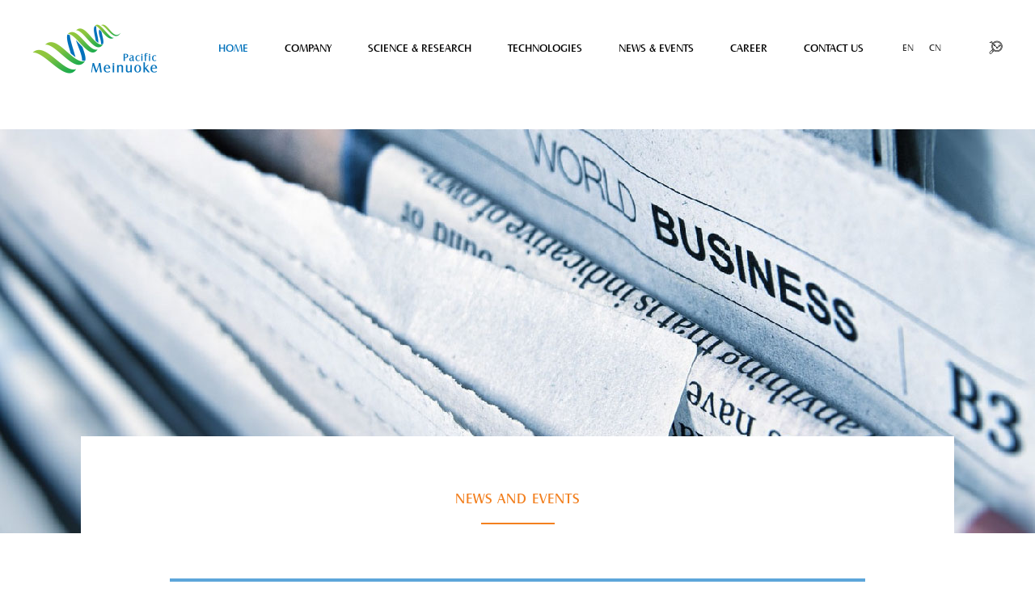

--- FILE ---
content_type: text/html; Charset=utf-8
request_url: http://pacificmeinuoke.com/products.asp?menuid=203&page=1
body_size: 6260
content:
<!DOCTYPE html PUBLIC "-//W3C//DTD XHTML 1.0 Transitional//EN" "http://www.w3.org/TR/xhtml1/DTD/xhtml1-transitional.dtd">
<html xmlns="http://www.w3.org/1999/xhtml">
<head>
<meta http-equiv="Content-Type" content="text/html; charset=utf-8" />
<title>NEWS AND EVENTS-Jiangsu Pacific minok bio Pharmaceutical Co., Ltd</title>
<meta name="robots" content="all" />
<meta name="keywords" content="Jiangsu Pacific minok bio Pharmaceutical Co., Ltd" />
<meta name="description" content="Jiangsu Pacific minok bio Pharmaceutical Co., Ltd" />

<meta name="Identifier-URL" content="http://www.pacificmeinuoke.com" />
<meta name="applicable-device" content="pc,mobile">
<meta name="MobileOptimized" content="width"/>
<meta name="HandheldFriendly" content="true"/>
<meta http-equiv="Cache-Control" content="no-transform" />
<meta http-equiv="Cache-Control" content="no-siteapp" />
<meta name="location" content="province=江苏省;city=常州市">
<link rel="canonical" href="http://pacificmeinuoke.com/products.asp?menuid=203&page=1" />
<link rel="Shortcut Icon" href="/favicon.ico" type="image/x-icon" />
<link rel="Bookmark" href="/favicon.ico" type="image/x-icon" />
<link href="/plugin/css/ReSet.css" rel="stylesheet" type="text/css" />
<link href="/cn/css/webmain.css" rel="stylesheet" type="text/css" />
<link href="/cn/css/ddsmoothmenu.css" rel="stylesheet" type="text/css" />



<script type="text/javascript">
var MenuImg_Path='/cn/';
</script>

<script type="text/javascript" src="/cn/scripts/ddsmoothmenu.js"></script>
<script type="text/javascript" src="/cn/include/webmain.js"></script>
<!--[if lte IE 6]>
<script type="text/javascript" src="/plugin/js/minmax.js"></script>
<![endif]-->

<script src="/cn/scripts/jquery-1.10.2.min.js"></script>

</head>
<body>


<script>
//if (/(iPhone)/i.test(navigator.userAgent)) {
//    //alert(navigator.userAgent);  
// //   window.location.href ="/mob/";
//} else if (/(Android)/i.test(navigator.userAgent)) {
//    //alert(navigator.userAgent); 
//  //  window.location.href ="/mob/";
//} else {
//    //window.location.href ="pc.html";
//};
</script>


<div id="dh_id" style="position:relative;left:0px;height:100px;width:100%;z-index:99999999999;background-color:#fff;padding-top:30px">
<table width="1200" border="0" align="center" cellpadding="0" cellspacing="0">
  <tr>
    <td width='235' align='left' valign='top'><img src='/uploadfile/ProductPic/20200526154289868986.png' alt='Jiangsu Pacific minok bio Pharmaceutical Co., Ltd'></td>
    <td width="*" valign="top">
        <div class="haedernav" id="haedernav" style="margin-left:-50px">
        	<li><a href="/" class="dh">HOME</a></li>
            <li id="nav2">
            	<a href="/single/1.html" class="dh">COMPANY</a>
                <dl>
                    <dd><a href="/single/1.html" class="dhej">About us</a></dd>
                    <dd><a href="/single_ty/186.html" class="dhej">Vision</a></dd>
                    <dd><a href="/single_ty/187.html" class="dhej">Mission</a></dd>
                    <dd><a href="/single_ty/188.html" class="dhej">History</a></dd>
                    <dd><a href="/single_ty/189.html" class="dhej">Team</a></dd>
                </dl>
            </li>
            <dl id="nav_xl2"></dl>
            
            <li id="nav3">
            	<a href="/single_ty/204.html" class="dh">SCIENCE & RESEARCH</a>
            	<dl>
                	<dd><a href="/single_ty/204.html" class="dhej">New target</a></dd>
                    <dd><a href="/single_ty/205.html" class="dhej">Oncology</a></dd>
                    <dd><a href="/single_ty/206.html" class="dhej">Infectious diseases</a></dd>
                    <dd><a href="/single_ty/207.html" class="dhej">Research collaborations</a></dd>
                    <dd><a href="/single_ty/208.html" class="dhej">Clinical trial capabilities</a></dd>
                    <dd><a href="/single_ty/209.html" class="dhej">Our pipeline</a></dd>
                    <dd><a href="/single_ty/219.html" class="dhej">Science & research</a></dd>
                    <dd><a href="/single_ty/220.html" class="dhej">Expanded Access</a></dd>
                    
                </dl>
            </li>
            <dl id="nav_xl3"></dl>
            
            <li id="nav4">
            	<a href="/single_ty/210.html" class="dh">TECHNOLOGIES</a>
                <dl>
                    <dd><a href="/single_ty/210.html" class="dhej">Process science</a></dd>
                    <dd><a href="/single_ty/211.html" class="dhej">Expression system</a></dd>
                    <dd><a href="/single_ty/212.html" class="dhej">Process development</a></dd>
                    <dd><a href="/single_ty/213.html" class="dhej">GMP manufacturing</a></dd>
                    <dd><a href="/single_ty/214.html" class="dhej">Quality Control</a></dd>
                    <dd><a href="/single_ty/215.html" class="dhej">Quality Management</a></dd>
                    <dd><a href="/single_ty/216.html" class="dhej">CDMO</a></dd>
                    <dd><a href="/single_ty/218.html" class="dhej">Business opportunities</a></dd>
                </dl>
            </li>
            <dl id="nav_xl4"></dl>
			
            <li id="nav5">
            	<a href="/products_ix/203.html" class="dh">NEWS & EVENTS</a>
            	<dl>
                	<dd><a href="/products/203.html" class="dhej">NEWS & EVENTS</a></dd>
                    <dd><a href="/products_ix/203.html" class="dhej">Meet us</a></dd>
                </dl>
            </li>
            <dl id="nav_xl5">
                
            </dl>  
            
            <li id="nav6">
            	<a href="/single_ty/193.html" class="dh">CAREER</a>
                <dl>
            		<dd><a href="/single_ty/193.html" class="dhej">Working with us</a></dd>
                	<dd><a href="/single_ty/194.html" class="dhej">Job vacancies</a></dd>
                </dl>    
            </li>
            <dl id="nav_xl6"></dl>
            
            <li id="nav7">
            	<a href="/single_ty/15.html" class="dh">CONTACT US</a>
            	<dl>
                    <dd><a href="/single_lxwm/192.html" class="dhej">Location</a></dd>
                    <dd><a href="/single_ty/15.html" class="dhej">Contact</a></dd>
                </dl>
            </li>
            <dl id="nav_xl7"></dl>
        </div>
        
        <script language="javascript">
			$("#haedernav").find("li").mouseover(function(){
				aa=$(this).attr("id");
				aa=aa.substr(3,1);
				if(aa==2){
					cc=75;
					dd=230;
					ee=-53;
				}
				if(aa==3){
					cc=203
					dd=330;
					ee=-31;
				}
				if(aa==4){
					cc=355
					dd=330;
					ee=-48;
				}
				if(aa==5){
					cc=497
					dd=140;
					ee=-43;
				}
				if(aa==6){
					cc=605
					dd=140;
					ee=-72;
				}
				if(aa==7){
					cc=708
					dd=140;
					ee=-58;
				}
				$(this).find("dl").removeAttr("style")
				$(this).find("dl").attr("style","display:block;position:absolute;z-index:99999;margin-left:"+ee+"px;padding-top:20px;padding-bottom:20px")
				  
				
				$(this).find("dd").mouseover(function(){
					$(this).removeAttr("style")
					$(this).attr("style","padding-top:7px;height:25px;width:180px;background-color:#fff")	
				})
				
				$(this).find("dd").mouseout(function(){
					$(this).removeAttr("style")
					$(this).attr("style","padding-top:7px;height:25px;width:180px;")	
				})
				
				$("#nav_xl"+aa).attr("style","display:block;position:absolute;z-index:1;background-color:#eaeffa;opacity:1;width:180px;height:"+dd+"px;margin-left:"+cc+"px;box-shadow: 0 0 100px  rgba(0,0,0,0.05);")
			})
			
			$("#haedernav").find("li").mouseout(function(){
				vv=$(this).attr("id");
				vv=vv.substr(3,1);
				
				$(this).find("dl").removeAttr("style")
				$(this).find("dl").attr("style","display:none")
				
				$("#nav_xl"+vv).removeAttr("style")
				$("#nav_xl"+vv).attr("style","display:none")
			})
			
var t_url=document.URL;
if(t_url.match(RegExp(/\/single\//))){
	
	$("#nav2").find("a:first").removeClass("dh")
	$("#nav2").find("a:first").addClass("dhxz")
	
}else if(t_url.match(RegExp(/\/single_ty\//))){
	var turl = window.location.pathname; 
	turls = turl.match(/\/single_ty\/([\s\S]*).html/)[1]; 
	
	if(turls == 186 || turls==187 || turls==188 || turls==189){
        $("#nav2").find("a:first").removeClass("dh")
		$("#nav2").find("a:first").addClass("dhxz")
	}
	if(turls == 204 || turls==205 || turls==206 || turls==207 || turls==208 || turls==209 || turls==219 || turls=='205/1300' || turls=="205/1400" || turls=="206/1800"){
        $("#nav3").find("a:first").removeClass("dh")
		$("#nav3").find("a:first").addClass("dhxz")
	}
	if(turls == 210 || turls==211 || turls==212 || turls==213 || turls==214 || turls==215 || turls==216 || turls==218){
        $("#nav4").find("a:first").removeClass("dh")
		$("#nav4").find("a:first").addClass("dhxz")
	}
	if(turls == 193 || turls==194){
        $("#nav6").find("a:first").removeClass("dh")
		$("#nav6").find("a:first").addClass("dhxz")
	}
	if(turls == 15 || turls==15){
        $("#nav7").find("a:first").removeClass("dh")
		$("#nav7").find("a:first").addClass("dhxz")
	}

}else if(t_url.match(RegExp(/\/single_lxwm\//))){
	
	$("#nav7").find("a:first").removeClass("dh")
	$("#nav7").find("a:first").addClass("dhxz")
	 
}else if(t_url.match(RegExp(/\/products_ix\//))){
	
	$("#nav5").find("a:first").removeClass("dh")
	$("#nav5").find("a:first").addClass("dhxz")
	 
}else if(t_url.match(RegExp(/\/products\//))){
	
	$("#nav5").find("a:first").removeClass("dh")
	$("#nav5").find("a:first").addClass("dhxz")
	
}else{
	$("#haedernav").find("li:first").find("a").removeClass("dh")
	$("#haedernav").find("li:first").find("a").addClass("dhxz")
}


        </script>
	</td>
	<td width="124" style="padding-top:20px" valign="top">
    	<table width="100%" border="0" cellspacing="0" cellpadding="0">
          <tr>
            <td align="left"><a href="#">EN</a></td>
            <td align="left"><a href="#">CN</a></td>
            <td align="right" width="55"><img src="/cn/images/seach.jpg"></td>
          </tr>
        </table>
    </td>
  </tr>
</table>
</div>
<script language="javascript">
$(window).scroll(function(){
// 滚动条距离顶部的距离 大于 200px时
	if($(window).scrollTop() >= 10){
		$("#dh_id").removeAttr("style")
		$("#dh_id").attr("style","position:fixed;left:0px;top:10px;height:80px;padding-top:20px;width:100%;z-index:99999999999;background-color:rgba(255,255,255,0.9);")
	} else{
		$("#dh_id").removeAttr("style")
		$("#dh_id").attr("style","position:relative;left:0px;height:100px;width:100%;z-index:99999999999;background-color:#fff;padding-top:30px;top:0px")
	}
});
</script>

<table width="100%" border="0" cellspacing="0" cellpadding="0">
  <tr>
    <td height="30">&nbsp;</td>
  </tr>
</table>

<div style="width:100%;height:500px;background-image:url(/cn/images/C_news_BAN.jpg); background-position:center;background-repeat:no-repeat"></div>


<div style="width:1080px; background-color:#FFF; height:auto; margin:0 auto;padding-top:65px;padding-bottom:65px;margin-top:-120px">
	<li style="padding-bottom:20px; font-size:18px; letter-spacing:1px; width:191px; margin:0 auto; text-align:center;color:#f28020">
    	NEWS AND EVENTS
    </li>
    <li style="border-bottom:2px solid #f3801f;width:91px; margin:0 auto"></li>
    
    <li style="padding-left:110px;padding-right:110px;padding-top:47px;" id="newlist">
    	
        	<ul style="background-color:#5da6da;">
                <div style="width:90%;margin-top:20px;padding-left:15px;padding-top:15px;padding-right:15px;padding-bottom:10px;"><a href="/products_detail/572.html" title="江苏太平洋美诺克生物药业股份有限公司，首次公开发行股票并上市辅导备案信息公示" target="_blank" style="color:#FFF; font-size:20px; font-weight:bold; letter-spacing:1px">江苏太平洋美诺克生物药业股份有限公司，首次公开发行股票并上市辅导备案信息公示</a></div>
                <div style="width:100%;padding-left:15px;padding-right:15px;color:#000000; font-size:18px">May&nbsp;05,2023</div>
                <div style="width:100%;padding-left:15px;padding-right:15px;padding-bottom:15px;padding-top:10px;"></div>
            </ul>
		
        	<ul style="background-color:#5da6da;">
                <div style="width:90%;margin-top:20px;padding-left:15px;padding-top:15px;padding-right:15px;padding-bottom:10px;"><a href="/products_detail/570.html" title="Meplazumab was approved for phase II/III clinical trials for the  treatment of COVID-19 pneumonia by US FDA on November 13, 2020." target="_blank" style="color:#FFF; font-size:20px; font-weight:bold; letter-spacing:1px">Meplazumab was approved for phase II/III clinical trials for the  treatment of COVID-19 pneumonia by US FDA on November 13, 2020.</a></div>
                <div style="width:100%;padding-left:15px;padding-right:15px;color:#000000; font-size:18px">November&nbsp;13,2020</div>
                <div style="width:100%;padding-left:15px;padding-right:15px;padding-bottom:15px;padding-top:10px;"></div>
            </ul>
		
				<table width="100%" border="0" cellspacing="0" cellpadding="0">
                  <tr>
                    <td height="400" bgcolor="#f0f0f0">
                    <video width="100%" height="auto" controls>
                      <source src="/cn/images/void.mp4" type="video/mp4">
                      <source src="movie.ogg" type="video/ogg">
                      <source src="movie.webm" type="video/webm">
                      <object data="/cn/images/void.mp4" width="100%" height="auto">
                        <embed src="movie.swf" width="100%" height="auto">
                      </object> 
                    </video>
                    </td>
                  </tr>
                </table>
				
        	<ul style="background-color:#5da6da;">
                <div style="width:90%;margin-top:20px;padding-left:15px;padding-top:15px;padding-right:15px;padding-bottom:10px;"><a href="/products_detail/569.html" title="Meplazumab was approved for phase I/II clinical trial for the treatment of COVID-19 pneumonia by China NMPA on March 28, 2020." target="_blank" style="color:#FFF; font-size:20px; font-weight:bold; letter-spacing:1px">Meplazumab was approved for phase I/II clinical trial for the treatment of COVID-19 pneumonia by China NMPA on March 28, 2020.</a></div>
                <div style="width:100%;padding-left:15px;padding-right:15px;color:#000000; font-size:18px">March&nbsp;28,2020</div>
                <div style="width:100%;padding-left:15px;padding-right:15px;padding-bottom:15px;padding-top:10px;"></div>
            </ul>
		
        	<ul style="background-color:#5da6da;">
                <div style="width:90%;margin-top:20px;padding-left:15px;padding-top:15px;padding-right:15px;padding-bottom:10px;"><a href="/products_detail/567.html" title="US FDA designated as a Fast Track development program the investigation of Meplazumab for Injection for the treatment and prophylaxis of malaria on February 15, 2020." target="_blank" style="color:#FFF; font-size:20px; font-weight:bold; letter-spacing:1px">US FDA designated as a Fast Track development program the investigation of Meplazumab for Injection for the treatment and prophylaxis of malaria on February 15, 2020.</a></div>
                <div style="width:100%;padding-left:15px;padding-right:15px;color:#000000; font-size:18px">February&nbsp;15,2020</div>
                <div style="width:100%;padding-left:15px;padding-right:15px;padding-bottom:15px;padding-top:10px;"></div>
            </ul>
		
        	<ul style="background-color:#5da6da;">
                <div style="width:90%;margin-top:20px;padding-left:15px;padding-top:15px;padding-right:15px;padding-bottom:10px;"><a href="/products_detail/568.html" title="PMBP had a successful Pre-IND meeting for Meplazumab for acute and preventive treatment of malaria with the US FDA on August 15, 2019." target="_blank" style="color:#FFF; font-size:20px; font-weight:bold; letter-spacing:1px">PMBP had a successful Pre-IND meeting for Meplazumab for acute and preventive treatment of malaria with the US FDA on August 15, 2019.</a></div>
                <div style="width:100%;padding-left:15px;padding-right:15px;color:#000000; font-size:18px">August&nbsp;15,2019</div>
                <div style="width:100%;padding-left:15px;padding-right:15px;padding-bottom:15px;padding-top:10px;"></div>
            </ul>
		
    </li>
    <script language="javascript">
		 $("#newlist").find("ul").mouseover(function(){
			$(this).removeAttr("style")	 
			$(this).attr("style","background-color:#72bc44;")
		 })
		 
		 $("#newlist").find("ul").mouseout(function(){
			$(this).removeAttr("style")	 
			$(this).attr("style","background-color:#5da6da;")
		 })
    </script>
    <li style="padding-left:110px;padding-right:110px;padding-top:47px;"><div class="page_list"><div class="list_info">TOTAL6/2PAGE&nbsp; &nbsp; <span class="disabled">&nbsp;&lt;&lt;&nbsp;</span><span class="disabled">&nbsp;&lt;&nbsp;</span><span class="current">1</span><a href="/products/203/2.html">2</a><a href="/products/203/2.html">&nbsp;&gt;&nbsp;</a><a href="/products/203/2.html">&nbsp;&gt;&gt;&nbsp;</a></div></div></li>
</div>



<table width="100%" height="770" border="0" cellspacing="0" cellpadding="0">
  <tr>
    <td style="background-image:url(/cn/images/botbj.jpg)" valign="top">
    <table width="100%" border="0" cellspacing="0" cellpadding="0">
  <tr>
    <td height="60">&nbsp;</td>
  </tr>
</table>

    	<table width="1200" align="center" border="0" cellspacing="0" cellpadding="0">
          <tr>
            <td valign="top" height="503">
            	<div class="botwz" style="float:left">
					<li><a href="/single.html" class="botdh" style="font-size:16px;font-weight:bold">COMPANY</a></li>
                    <li><a href="/single.html" class="botdh">About us</a></li>
                    <li><a href="/single_ty/186.html" class="botdh">Vision</a></li>
                    <li><a href="/single_ty/187.html" class="botdh">Mission</a></li>
                    <li><a href="/single_ty/188.html" class="botdh">History</a></li>
                    <li><a href="/single_ty/189.html" class="botdh">Team</a></li>
                    
                    <li style="margin-top:98px"><a href="/products_ix/203.html" class="botdh" style="font-size:16px;font-weight:bold">News and events</a></li>
                    <li><a href="/products/203.html" class="botdh">News and events</a></li>
                    <li><a href="/products_ix/203.html" class="botdh">Meet us</a></li>
                </div>
                
                <div class="botwz" style="float:left;margin-left:190px;">
					<li><a href="/single_ty/204.html" class="botdh" style="font-size:16px;font-weight:bold">SCIENCE & RESEARCH</a></li>
                    <li><a href="/single_ty/204.html" class="botdh">New target</a></li>
                    <li><a href="/single_ty/205.html" class="botdh">Oncology</a></li>
                    <li><a href="/single_ty/206.html" class="botdh">Infectious diseases</a></li>
                    <li><a href="/single_ty/207.html" class="botdh">Research collaborations</a></li>
                    <li><a href="/single_ty/208.html" class="botdh">Clinical trial capabilities</a></li>
					<li><a href="/single_ty/209.html" class="botdh">Our pipeline</a></li>
                    <li><a href="/single_ty/219.html" class="botdh">Science & research</a></li>
                    <li><a href="/single_ty/220.html" class="botdh">Expanded Access</a></li>

					<li style="margin-top:35px"><a href="/single_ty/193.html" class="botdh" style="font-size:16px;font-weight:bold">CAREER</a></li>
                    <li><a href="/single_ty/193.html" class="botdh">Working with us</a></li>
					<li><a href="/single_ty/194.html" class="botdh">Job vacancies</a></li>
                </div>
                
                <div class="botwz" style="float:left;margin-left:190px;">
					<li><a href="/single_ty/210.html" class="botdh" style="font-size:16px;font-weight:bold">TECHNOLOGIES</a></li>
                    <li><a href="/single_ty/210.html" class="botdh">Process science</a></li>
                    <li><a href="/single_ty/211.html" class="botdh">Expression system</a></li>
                    <li><a href="/single_ty/212.html" class="botdh">Process development</a></li>
                    <li><a href="/single_ty/213.html" class="botdh">GMP manufacturing</a></li>
                    <li><a href="/single_ty/214.html" class="botdh">Quality Control</a></li>
                    <li><a href="/single_ty/215.html" class="botdh">Quality Management</a></li>
                    <li><a href="/single_ty/216.html" class="botdh">CDMO</a></li>
                    <li><a href="/single_ty/218.html" class="botdh">Business opportunities</a></li>
                </div>
                
                <div class="botwz" style="float:left;margin-left:190px;">
					<li><a href="/single_ty/15.html" class="botdh" style="font-size:16px;font-weight:bold">CONTACT US</a></li>
                    <li><a href="/single_lxwm/192.html" class="botdh">Location</a></li>
                    <li><a href="/single_ty/15.html" class="botdh">Contact</a></li>
                    
                    <li style="margin-top:100px">
                    	<table width="100%" border="0" cellspacing="0" cellpadding="0">
                          <tr>
                            <td><img src="/cn/images/bot_biao1.png"></td>
                            <td style="padding-left:20px"><img src="/cn/images/bot_biao2.png"></td>
                            <td style="padding-left:20px"><img src="/cn/images/bot_biao3.png"></td>
                            <td style="padding-left:20px"><img src="/cn/images/bot_biao4.png"></td>
                          </tr>
                        </table>
                    </li>
                </div>
            </td>
          </tr>
        </table>
        
        <table width="1200" align="center" border="0" cellspacing="0" cellpadding="0">
          <tr>
            <td height="8" bgcolor="#fcb813"></td>
          </tr>
        </table>
		
        <table width="100%" border="0" cellspacing="0" cellpadding="0">
          <tr>
            <td align="center" style="font-size:24px; font-weight:bold;padding-top:30px;padding-bottom:30px;color:#FFF">Stay up to date on Pacific Meinuoke</td>
          </tr>
        </table>
        <table width="582"  bgcolor="#FFFFFF" align="center" height="50" border="0" cellspacing="0" cellpadding="0">
          <tr>
            <td><input style="width:100%;padding:4px;height:42px; border:0px;font-size:16px;color:#0071bb;padding-left:20px;" placeholder="Your E-mail" name="" type="text" /></td>
            <td width="74" align="center"><img src="/cn/images/bot_biao6.jpg"></td>
          </tr>
        </table>

        <table width="1200" border="0" cellspacing="0" cellpadding="0" align="center">
          <tr>
            <td style="font-size:14px; color:#FFF;padding-top:25px" align="right">© Pacific Meinuoke  &nbsp;&nbsp;&nbsp;&nbsp;&nbsp;&nbsp;&nbsp; <a href="" target="_blank" class="botdh">Legal Notice</a>&nbsp;&nbsp;&nbsp;&nbsp;&nbsp;&nbsp;&nbsp;<a href="http://beian.miit.gov.cn" target="_blank" class="botdh" style="color:#FFF">苏ICP备10218680号-1</a></td>
          </tr>
        </table>

    </td>
  </tr>
</table>


</body>
</html>




--- FILE ---
content_type: text/css
request_url: http://pacificmeinuoke.com/cn/css/webmain.css
body_size: 5126
content:
@charset "utf-8";
/* CSS Document */
@font-face
{
font-family: CastleT;
src: url('/cn/css/CastleT.woff')
}

body,button,input,select,textarea,td,tr,table,a,div,li,ul,dd,dl,span,font,p{color:#333;font-size:12px; font-family:"CastleT"}

li{
	list-style:none
}


a.dh2:link,a.dh2:visited,a.dh2:active{color:#000000;text-decoration:none; font-size:16px;display:block;margin-right:10px}
a.dh2:hover{color:#0071ba;text-decoration:none; font-size:14px;display:block;margin-right:10px}



 
a.dh3:link,a.dh3:visited,a.dh3:active{color:#ffffff;text-decoration:none; font-size:16px;display:block;margin-right:10px}
a.dh3:hover{color:#003d7d;text-decoration:none; font-size:14px;display:block;margin-right:10px}




a:link,a:visited,a:active{color:#333;text-decoration:none}
a:hover{color:#01499e;text-decoration:none}
/* webcss start*/
body {
	margin-left: 0px;
	margin-top: 0px;
	margin-right: 0px;
	margin-bottom: 0px;
}
#wrapper{margin:0px auto;width:980px}
.top{height:90px;position:relative}
#lang{position:absolute;right:15px;top:10px;z-index:1}
#lang img{margin-right:5px;vertical-align:middle}
#MainMenu{background:url(../images/MainMenu_bg.gif);height:30px;padding:3px 15px 5px 15px}
.index_banner{background:url(../images/banner_index_bg.gif);height:210px;padding:11px 15px;overflow:hidden}
.page_banner{background:url(../images/banner_page_bg.gif);height:152px;padding:11px 15px;overflow:hidden}
#index_main{background:url(../images/v_line.gif) 720px top no-repeat}
#index_main h2{background-image:url(../images/site_title.gif);background-repeat:no-repeat;height:34px;line-height:34px;font-size:100%;font-weight:normal}
#index_main h2 span{float:left;display:none}
#index_main h2 a{float:right;margin:15px 10px 0px 0px}
.index-left{float:left;padding:0px 5px 0px 9px;width:706px;overflow:hidden}
.index-newproducts{padding-bottom:15px}
.index-newproducts h2{background-position:5px 0px}
.productsroll{position:relative;width:961px}
/* productsroll Start */
#LeftArr1,#RightArr1{width:25px;height:238px;cursor:pointer;position:absolute;top:0px;z-index:1;background-image:url(../images/product_arrow.gif);background-repeat:no-repeat}
.ScorllLeft1{background-position:0px 0px;float:left;left:8px}
.ScorllLeft1_Hover{background-position:-25px 0px;left:8px}
.ScorllRight1{background-position:-75px 0px;float:right;right:0px}
.ScorllRight1_Hover{background-position:-50px 0px;right:0px}
#ScrollBox{margin-left:32px;width:961px;overflow:hidden}
#ScrollBox li{float:left;display:inline;width:236px;text-align:center}
#ScrollBox li a{display:block;background:#FFF;border:#e5e5e5 1px solid;padding:4px 4px 18px 4px;margin:0px 5px}
#ScrollBox li a:link,#ScrollBox li a:visited,#ScrollBox li a:active{color:#000}
#ScrollBox li a:hover{background:#cbe7ff;border:#008aff 1px solid;color:#008aff}
#ScrollBox li a span{display:block;padding-top:18px}
/* productsroll End */
.index-news{background:url(../images/v_line2.gif) 350px top no-repeat;float:left;padding:0px 5px;width:346px}
.index-news h2{background-position:0px -34px}
.index-news ul{padding:0px 0px 10px 5px}
.index-news ul li{padding:4px 0px}
.index-news ul li img{float:left;margin-right:10px}
.index-news ul li h3{font-size:100%;font-weight:bold;line-height:25px}
.index-news ul li p{color:#666}
.index-news ul li a span{color:#666;float:right;margin-right:10px}
.index-about{float:left;width:350px}
.index-about h2{background-position:0px -68px}
.index-about p{line-height:23px;padding:4px 0px 0px 5px}
.index-about p img{float:left;margin-right:8px}
.index-products{clear:both}
.index-products h2{background-position:0px -102px}
/* index-products Start */
.index-products ul{padding:0px 1px 5px 1px}
.index-products ul li{float:left;width:290px;text-align:center;display:inline;height:294px;margin-left:18px;margin-bottom:16px;}
.index-products ul li a{display:block;background:#FFF;border:#e5e5e5 1px solid;padding:4px 4px 2px 4px;width:290px;height:294px;}
.index-products ul li a:hover{background:#cbe7ff;border:#008aff 1px solid;color:#008aff}
.index-products ul li a span{display:block;padding-top:12px}
/* index-products End */
.index-right{float:left;padding:0px 15px 0px 5px;width:240px;overflow:hidden}
.index-search{padding-bottom:5px}
.index-search h2{background-position:0px -136px}
.index-search p{padding:5px 0px 5px 10px}
.index-jobs h2{background-position:0px -170px}
.index-jobs{padding-bottom:5px}
.index-jobs ul li{padding:4px 0px}
.index-contact{padding-bottom:10px}
.index-contact h2{background-position:0px -204px}
.index-contact p{line-height:25px;padding:0px 5px 0px 10px}
.index-contact p span{font-weight:bold}
/*********** page ***********/
#page_main{width:980px; margin:0 auto}
/* page-left */
.page-left{float:left;padding:0px 5px 0px 15px;width:240px; background-color:#f6f6f6}
.page-left h2{background-image:url(../images/site_title.gif);background-repeat:no-repeat;height:34px;line-height:34px;font-size:100%;font-weight:normal}
.page-left h2 span{float:left;display:none}
.left-about h2{background-position:0px -68px}
.left-products h2{background-position:0px -102px}
.left-search h2{background-position:0px -136px}
.left-search p{padding:5px 0px 5px 10px}
.left-contact{padding-bottom:10px}
.left-contact h2{background-position:0px -204px}
.left-contact p{line-height:25px;padding:0px 5px 0px 10px}
.left-contact p span{font-weight:bold}
/* page-right */
.page-right{float:right;padding:0px 15px 0px 10px;width:695px;overflow:hidden}
.site-nav{background:url(../images/site_nav.gif) no-repeat left center;border-bottom:1px solid #e5e5e5;height:30px;line-height:30px;text-align:right}
.site-nav span{color:#025dbf;font-weight:bold}
.page-single,.page-products,.page-productsdetail,.page-news,.page-newsdetail,.page-jobs,.page-jobsdetail{margin-bottom:10px}
.page-single,.page-products,.page-productsdetail,.page-newsdetail,.page-jobsdetail{padding-top:0px}
.page-news,.page-jobs,.page-guestbook{padding-top:10px}
.page-products ul li{float:left;display:inline;width:297px;height:286px;text-align:center;padding:0px 5px 0px 5px}
.page-products ul li a{display:block;background:#FFF;border:#e5e5e5 1px solid;padding:5px 5px 0px 5px;height:268px;}
.page-products ul li a:hover{background:#cbe7ff;border:#1181d1 1px solid}
.page-products ul li a span{display:block;height:40px;line-height:40px}
.productsdetail-title,.newsdetail-title,.jobsdetail-title{font-size:14px;font-weight:bold;line-height:30px;text-align:center;border-bottom:1px dashed #CCC;margin-bottom:10px}
.page-news table{width:98%}
.page-news table th{height:30px;line-height:30px;text-align:center;font-weight:bold;border:none 0px;font-size:12px}
.page-news table th.news-time{width:100px;background:url(../images/info_title.gif) left top}
.page-news table th.news-title{background:url(../images/info_title.gif) right top}
.page-news table td{border-bottom:1px dashed #D7D7D7;padding:8px}
.page-news table td.time-list{color:#666;text-align:center}
.page-jobs table{width:98%}
.page-jobs table th{height:30px;line-height:30px;text-align:center;font-weight:bold;border:none 0px;font-size:12px}
.page-jobs table th.jobs-time{width:100px;background:url(../images/info_title.gif) left top}
.page-jobs table th.jobs-title{background:url(../images/info_title.gif) right top}
.page-jobs table td{border-bottom:1px dashed #D7D7D7;padding:8px}
.page-jobs table td.time-list{color:#666;text-align:center}
/*主页友情连接*/
.index-Friendlink{width:956px;padding:0px 15px 5px 9px;border-top:1px #ececec solid}
.index-Friendlink h2{background:url(../images/site_title.gif) 0px -238px no-repeat;height:34px;line-height:34px;font-size:100%;font-weight:normal}
.index-Friendlink h2 span{float:left;display:none}
.index-Friendlink h2 a{float:right;margin:15px 10px 0px 0px}
.index-Friendlink ul{width:952px;margin:0 auto}
.index-Friendlink ul li{float:left;display:inline;padding:5px}
.index-Friendlink ul li a{display:block;width:120px;height:60px;line-height:60px;text-align:center;white-space:nowrap;overflow:hidden;text-overflow:ellipsis;background:#FFF;font-size:14px;border:#e5e5e5 1px solid;padding:2px}
.index-Friendlink ul li a:hover{background:#cbe7ff;border:#1181d1 1px solid}
/*友情连接列表页*/
.page-Friendlink{padding:10px 0px}
.page-Friendlink ul{width:680px;margin:0 auto}
.page-Friendlink ul li{float:left;display:inline;padding:5px}
.page-Friendlink ul li a{display:block;width:120px;height:60px;line-height:60px;text-align:center;white-space:nowrap;overflow:hidden;text-overflow:ellipsis;background:#FFF;font-size:14px;border:#e5e5e5 1px solid;padding:2px}
.page-Friendlink ul li a:hover{background:#cbe7ff;border:#1181d1 1px solid}
#copyright{background:url(../images/copyright_bg.gif) repeat-x top;padding:15px 0px;text-align:center}
/*翻页*/
.page_list{text-align:right;padding-top:10px}
.page_list a{border:#ddd 1px solid;color:#15428b;padding:2px 5px;margin-right:2px}
.page_list a:hover,.page_list a:active{border:#e1e6ed 1px solid;color:#000;background-color:#D3E1F6}
.page_list span.current{border:#ddd 1px solid;padding:2px 5px;font-weight:bold;margin-right:2px;color:#FFF;background-color:#15428b}
.page_list span.disabled{border:#f3f3f3 1px solid;padding:2px 5px;margin-right:2px;color:#CCC}
/*访客留言*/
.page-guestbook{width:600px;margin:0px auto}
.page-guestbook dl dt,.page-guestbook dl dd{float:left;padding:5px}
.page-guestbook dl dt{width:80px;text-align:right}
.page-guestbook dl dd{width:500px}
.page-guestbook dl dd input{border:#CCC 1px solid;padding:2px;background:#FFF url(../images/inputbg.gif) repeat-x top;height:19px;line-height:19px;width:180px}
.page-guestbook dl dd span{color:#F00;margin-left:10px}
.page-guestbook .Content{width:480px;height:120px;border:#CCC 1px solid;background:#FFF url(../images/inputbg.gif) repeat-x top}
#checkcode{width:60px;text-align:center}
.page-guestbook p{text-align:center;clear:both;padding:10px 0px 20px 0px}
.page-guestbook p input{height:26px;width:100px;color:#FFF;background:#025dbf;cursor:pointer;border:none}
/*搜索*/
#searchid{line-height:20px;padding:2px}
#SearchKeyWord{border:#E6E6E6 1px solid;background:#FFF url(../images/searchinp.gif) repeat-x top;height:20px;line-height:20px;padding:2px;width:200px}
#searchbutton{border:none;background:url(../images/searchbut.gif);cursor:pointer;height:21px;width:64px}
/*视频详情页*/
.AlignCenter{text-align:center;width:480px;margin:0 auto}












.flexslider {
	margin: 0px auto ;
	position: relative;
	width: 100%;
	height: 600px;
	overflow: hidden;
	zoom: 1;
}

.flexslider .slides li {
	width: 100%;
	height: 100%;
}

.flex-direction-nav a {
	width: 70px;
	height: 70px;
	line-height: 99em;
	overflow: hidden;
	margin: -35px 0 0;
	display: block;
	background: url(../images/ad_ctr.png) no-repeat;
	position: absolute;
	top: 50%;
	z-index: 10;
	cursor: pointer;
	opacity: 0;
	filter: alpha(opacity=0);
	-webkit-transition: all .3s ease;
	border-radius: 35px;
}

.flex-direction-nav .flex-next {
	background-position: 0 -70px;
	right: 0;
}

.flex-direction-nav .flex-prev {
	left: 0;
}

.flexslider:hover .flex-next {
	opacity: 0.8;
	filter: alpha(opacity=25);
}

.flexslider:hover .flex-prev {
	opacity: 0.8;
	filter: alpha(opacity=25);
}

.flexslider:hover .flex-next:hover,
.flexslider:hover .flex-prev:hover {
	opacity: 1;
	filter: alpha(opacity=50);
}

.flex-control-nav {
	width: 100%;
	position: absolute;
	bottom: 10px;
	text-align: center;
}

.flex-control-nav li {
	margin: 0 2px;
	display: inline-block;
	zoom: 1;
	*display: inline;
}

.flex-control-paging li a {
	background: url(../images/dot.png) no-repeat 0 -16px;
	display: block;
	height: 16px;
	overflow: hidden;
	text-indent: -99em;
	width: 16px;
	cursor: pointer;
}

.flex-control-paging li a.flex-active,
.flex-control-paging li.active a {
	background-position: 0 0;
}

.flexslider .slides a img {
	width: 100%;
	height: 600px;
	display: block;
}



.iTitle{width:540px;margin:0 auto;background:url("../images/iTitleBg.png") center top no-repeat;text-align:center}
.iTitle h3{font-size:28px;color:#01499e;margin-bottom:6px}
.iTitle p{font-size:14px;color:#646464}

.frame{padding:15px 20px 20px 20px;background-color:#fff;box-shadow:0 1px 4px rgba(0,0,0,.1);margin-bottom:20px;border-bottom:3px solid #01499e}
.frame .cTitle{font-size:18px;border-left:4px solid #01499e;margin-left:-22px;margin-bottom:15px;padding:5px 0 5px 18px;text-align:left;color:#ff8d40}
.frame .cTitle .more{float:right;color:#646464}


.mainW{width:1220px;margin:0 auto}

.iProduct{padding:20px 0 0 0}
.iProduct ul{margin-top:20px}
.iProduct ul li{float:left;width:285px;margin:0 20px 20px 0;-moz-transition:all 0.2s ease;-webkit-transition:all 0.2s ease;-o-transition:all 0.2s ease;transition:all 0.2s ease}
.iProduct ul li:hover{margin-top:-3px}

.iProduct ul li .pic{width:285px;height:240px;overflow:hidden}
.iProduct ul li .pic img{width:285px;height:240px;-moz-transition:all 3s ease;-webkit-transition:all 3s ease;-o-transition:all 3s ease;transition:all 3s ease}
.iProduct ul li:hover img{transform:scale(1.1) rotate(3deg);-ms-transform:scale(1.1) rotate(3deg);-moz-transform:scale(1.1) rotate(3deg);-webkit-transform:scale(1.1) rotate(3deg);-o-transform:scale(1.1) rotate(3deg)}
.iProduct ul li:hover .title{border-color:#01499e}
.iProduct ul li .title{background:#fff;text-align:center;height:45px;line-height:45px;border-bottom:2px solid #e5e5e5;display:block;-moz-transition:all 0.2s ease;-webkit-transition:all 0.2s ease;-o-transition:all 0.2s ease;transition:all 0.2s ease}
.iProduct ul li .title:hover{border-color:#01499e}

.mr0{margin-right:0 !important}
.clearfix{clear:both;width:100%;height:0}




.iAbout{margin-bottom:20px}
.iAbout .pic{margin-right:35px;float:left;width:435px;height:295px}
.iAbout .font{float:left;width:730px;height:295px;position:relative}
.iAbout .font h3{text-align:center;font-size:26px;color:#01499e;line-height:26px;margin-bottom:20px}
.iAbout .font h3 span{color:#ff8d40}
.iAbout .font p{font-size:16px;line-height:38px;color:#686767}
.iAbout .font .nav{position:absolute;bottom:0;right:0}
.iAbout .font .nav a{display:block;float:left;padding:10px 19px;background:#e1e1e1;margin-left:5px;-moz-transition:all 0.2s ease;-webkit-transition:all 0.2s ease;-o-transition:all 0.2s ease;transition:all 0.2s ease}
.iAbout .font .nav a:hover{background:#ff8d40;color:#fff}

.iNews .frame{float:left;margin-right:20px;width:550px}
.iNews .pic{float:left;width:270px;height:180px;margin-right:20px}
.iNews ul{float:left;width:260px;height:170px}
.iNews ul li{line-height:14px;margin-bottom:19px;width:260px;height:14px;overflow:hidden}
.iNews ul li a{padding-left:5px}
.iNews ul li a:hover{color:#01499e}

.iRecommend{background:#fff;padding:20px 0}
.iRecommend .list{width:1340px;position:relative;margin-left:-70px;position:relative;overflow:hidden;zoom:1;margin:20px auto}
.iRecommend .list .piclist{overflow:hidden;zoom:1}
.iRecommend .list .ohbox{overflow:hidden;position:relative;width:1200px;margin-left:70px;height:284px}
.iRecommend .list .piclist li{float:left;position:relative;display:inline;width:200px;background:#fff;margin-right:20px;overflow:hidden;border:1px solid #eee;padding:11px;-moz-transition:all 0.3s ease;-webkit-transition:all 0.3s ease;-o-transition:all 0.3s ease;transition:all 0.3s ease}
.iRecommend .list .piclist li:hover{border-color:#ff8d40}
.iRecommend .list .piclist li img{width:200px;height:200px;-moz-transition:all 3s ease;-webkit-transition:all 3s ease;-o-transition:all 3s ease;transition:all 3s ease}
.iRecommend .list .piclist li:hover img{transform:scale(1.1) rotate(3deg);-ms-transform:scale(1.1) rotate(3deg);-moz-transform:scale(1.1) rotate(3deg);-webkit-transform:scale(1.1) rotate(3deg);-o-transform:scale(1.1) rotate(3deg)}
.iRecommend .list .piclist li p{text-align:center;line-height:60px}
.iRecommend .list .pageBtn{}
.iRecommend .list .pageBtn span{background:url("../images/bntBg.png") no-repeat;display:block;width:60px;height:100px;position:absolute;top:94px;cursor:pointer;text-indent:-999em;overflow:hidden}
.iRecommend .list .pageBtn .prev{left:0}
.iRecommend .list .pageBtn .prev:hover{background-position:-60px 0}
.iRecommend .list .pageBtn .next{right:0;background-position:0 -100px}
.iRecommend .list .pageBtn .next:hover{background-position:-60px -100px}
.iRecommend .list .pageBtn .list{overflow:hidden;zoom:1;margin:20px 0 0 640px}
.iRecommend .list .pageBtn .list li{background:#ccc;float:left;display:inline;width:15px;height:15px;cursor:pointer;margin-left:10px;line-height:10000px;overflow:hidden;-moz-border-radius:15px;-webkit-border-radius:15px;border-radius:15px}
.iRecommend .list .pageBtn .list li.on{background:#ff8d40}



.viewMore{-moz-transition:all 0.2s;-webkit-transition:all 0.2s;-o-transition:all 0.2s;transition:all 0.2s;margin:20px auto;width:90px;text-align:center;display:block;border:1px solid #01499e;padding:10px 24px;color:#01499e;-moz-border-radius:10px;-webkit-border-radius:10px;border-radius:30px}
.viewMore:hover{background:#01499e;color:#fff}


.haedernav dl{
	display:none;
}

.haedernav dd{
	padding-top:7px;
	height:25px;
	width:180px;
}

.haedernav  li{
	float:left;
	text-align:center;
	position:relative;
	z-index:99999;
	padding-top:20px;
	margin-left:45px;
}



a.dh:link,a.dh:visited,a.dh:active{color:#000000;text-decoration:none; font-size:14px;display:block;}
a.dh:hover{color:#0071bb;text-decoration:none; font-size:14px;display:block;}

a.dhej:link,a.dhej:visited,a.dhej:active{color:#000000;text-decoration:none; font-size:14px;display:block;}
a.dhej:hover{color:#0071bb;text-decoration:none; font-size:14px;display:block;}

a.dhxz:link,a.dhxz:visited,a.dhxz:active{color:#0071bb;text-decoration:none; font-size:14px;display:block;}
a.dhxz:hover{color:#0071bb;text-decoration:none; font-size:14px;display:block;}


a.botdh:link,a.botdh:visited,a.botdh:active{color:#ffffff;text-decoration:none;}
a.botdh:hover{color:#0071bb;text-decoration:none;}



.botwz{
	height:40px
}
.botwz li{
	margin-top:14px;
	letter-spacing:1px;
	font-size:14px
}